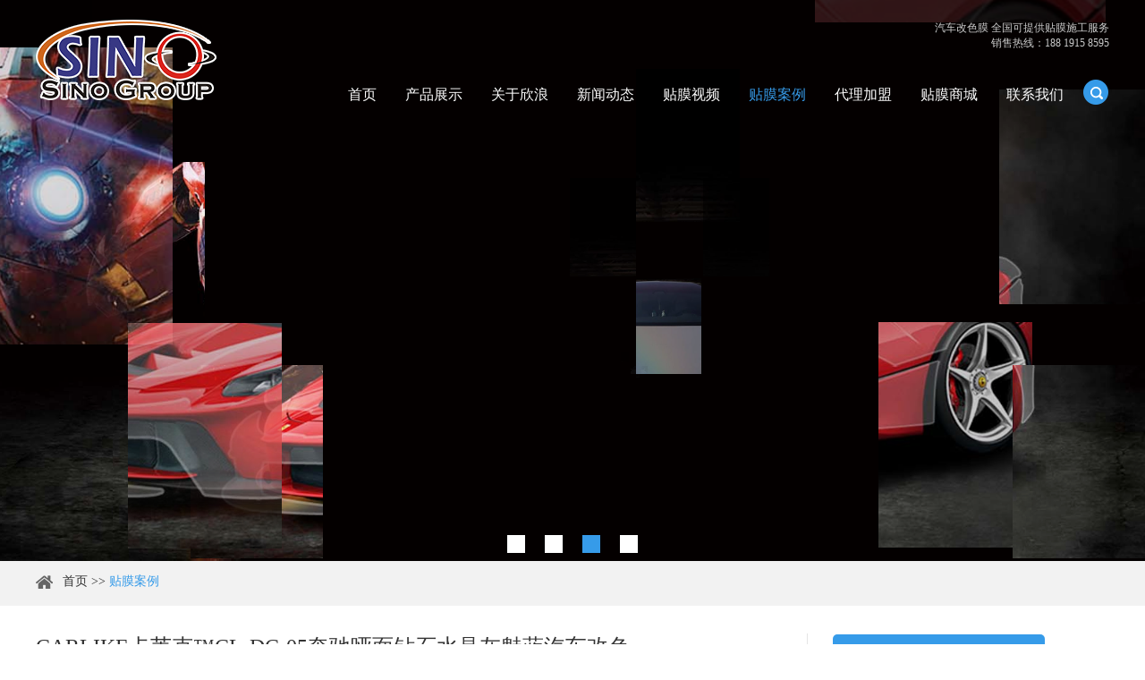

--- FILE ---
content_type: text/html; charset=UTF-8
request_url: https://www.sino86.com/install-show/carlike-cl-dc-05-3/
body_size: 8598
content:

<!DOCTYPE html PUBLIC "-//W3C//DTD XHTML 1.0 Transitional//EN" "http://www.w3.org/TR/xhtml1/DTD/xhtml1-transitional.dtd">

<html xmlns="http://www.w3.org/1999/xhtml">
<head>
<meta http-equiv="Content-Type" content="text/html; charset=utf-8" />
<meta name="viewport" content="width=device-width, initial-scale=1, maximum-scale=1, user-scalable=no">
<meta name="renderer" content="webkit">
<meta http-equiv="X-UA-Compatible" content="IE=edge,chrome=1">
<meta content="telephone=no" name="format-detection" />
<title>CARLIKE卡莱克™CL-DC-05奔驰哑面钻石水晶灰魅蓝汽车改色-欣浪公司</title>
<meta name='robots' content='max-image-preview:large' />

<!-- SEO Ultimate (http://www.seodesignsolutions.com/wordpress-seo/) -->
	<meta name="description" content="CARLIKE卡莱克™CL-DC-05奔驰哑面钻石水晶灰魅蓝汽车改色" />
	<meta name="keywords" content="汽车贴膜,汽车贴纸,汽车改色膜,汽车改色,改色膜,车身改色膜,车身改色,车身贴膜,隐形车衣,车漆保护膜,全车贴膜" />
	<meta prefix="og: http://ogp.me/ns#" property="og:type" content="article" />
	<meta prefix="og: http://ogp.me/ns#" property="og:title" content="CARLIKE卡莱克™CL-DC-05奔驰哑面钻石水晶灰魅蓝汽车改色" />
	<meta prefix="og: http://ogp.me/ns#" property="og:description" content="CARLIKE卡莱克™CL-DC-05奔驰哑面钻石水晶灰魅蓝汽车改色" />
	<meta prefix="og: http://ogp.me/ns#" property="og:url" content="https://www.sino86.com/install-show/carlike-cl-dc-05-3/" />
	<meta prefix="og: http://ogp.me/ns#" property="og:image" content="https://www.sino86.com/wp-content/uploads/2020/05/CL-DC-05-0.jpg" />
	<meta prefix="article: http://ogp.me/ns/article#" property="article:published_time" content="2020-06-26" />
	<meta prefix="article: http://ogp.me/ns/article#" property="article:modified_time" content="2020-06-28" />
	<meta prefix="article: http://ogp.me/ns/article#" property="article:author" content="https://www.sino86.com/author/sinogroup/" />
	<meta prefix="article: http://ogp.me/ns/article#" property="article:section" content="贴膜案例" />
	<meta prefix="og: http://ogp.me/ns#" property="og:site_name" content="欣浪公司" />
	<meta name="twitter:card" content="summary" />
<!-- /SEO Ultimate -->

<link rel="alternate" type="application/rss+xml" title="欣浪公司 &raquo; CARLIKE卡莱克™CL-DC-05奔驰哑面钻石水晶灰魅蓝汽车改色评论Feed" href="https://www.sino86.com/install-show/carlike-cl-dc-05-3/feed/" />
<script type="text/javascript">
window._wpemojiSettings = {"baseUrl":"https:\/\/s.w.org\/images\/core\/emoji\/14.0.0\/72x72\/","ext":".png","svgUrl":"https:\/\/s.w.org\/images\/core\/emoji\/14.0.0\/svg\/","svgExt":".svg","source":{"concatemoji":"https:\/\/www.sino86.com\/wp-includes\/js\/wp-emoji-release.min.js?ver=6.3.7"}};
/*! This file is auto-generated */
!function(i,n){var o,s,e;function c(e){try{var t={supportTests:e,timestamp:(new Date).valueOf()};sessionStorage.setItem(o,JSON.stringify(t))}catch(e){}}function p(e,t,n){e.clearRect(0,0,e.canvas.width,e.canvas.height),e.fillText(t,0,0);var t=new Uint32Array(e.getImageData(0,0,e.canvas.width,e.canvas.height).data),r=(e.clearRect(0,0,e.canvas.width,e.canvas.height),e.fillText(n,0,0),new Uint32Array(e.getImageData(0,0,e.canvas.width,e.canvas.height).data));return t.every(function(e,t){return e===r[t]})}function u(e,t,n){switch(t){case"flag":return n(e,"\ud83c\udff3\ufe0f\u200d\u26a7\ufe0f","\ud83c\udff3\ufe0f\u200b\u26a7\ufe0f")?!1:!n(e,"\ud83c\uddfa\ud83c\uddf3","\ud83c\uddfa\u200b\ud83c\uddf3")&&!n(e,"\ud83c\udff4\udb40\udc67\udb40\udc62\udb40\udc65\udb40\udc6e\udb40\udc67\udb40\udc7f","\ud83c\udff4\u200b\udb40\udc67\u200b\udb40\udc62\u200b\udb40\udc65\u200b\udb40\udc6e\u200b\udb40\udc67\u200b\udb40\udc7f");case"emoji":return!n(e,"\ud83e\udef1\ud83c\udffb\u200d\ud83e\udef2\ud83c\udfff","\ud83e\udef1\ud83c\udffb\u200b\ud83e\udef2\ud83c\udfff")}return!1}function f(e,t,n){var r="undefined"!=typeof WorkerGlobalScope&&self instanceof WorkerGlobalScope?new OffscreenCanvas(300,150):i.createElement("canvas"),a=r.getContext("2d",{willReadFrequently:!0}),o=(a.textBaseline="top",a.font="600 32px Arial",{});return e.forEach(function(e){o[e]=t(a,e,n)}),o}function t(e){var t=i.createElement("script");t.src=e,t.defer=!0,i.head.appendChild(t)}"undefined"!=typeof Promise&&(o="wpEmojiSettingsSupports",s=["flag","emoji"],n.supports={everything:!0,everythingExceptFlag:!0},e=new Promise(function(e){i.addEventListener("DOMContentLoaded",e,{once:!0})}),new Promise(function(t){var n=function(){try{var e=JSON.parse(sessionStorage.getItem(o));if("object"==typeof e&&"number"==typeof e.timestamp&&(new Date).valueOf()<e.timestamp+604800&&"object"==typeof e.supportTests)return e.supportTests}catch(e){}return null}();if(!n){if("undefined"!=typeof Worker&&"undefined"!=typeof OffscreenCanvas&&"undefined"!=typeof URL&&URL.createObjectURL&&"undefined"!=typeof Blob)try{var e="postMessage("+f.toString()+"("+[JSON.stringify(s),u.toString(),p.toString()].join(",")+"));",r=new Blob([e],{type:"text/javascript"}),a=new Worker(URL.createObjectURL(r),{name:"wpTestEmojiSupports"});return void(a.onmessage=function(e){c(n=e.data),a.terminate(),t(n)})}catch(e){}c(n=f(s,u,p))}t(n)}).then(function(e){for(var t in e)n.supports[t]=e[t],n.supports.everything=n.supports.everything&&n.supports[t],"flag"!==t&&(n.supports.everythingExceptFlag=n.supports.everythingExceptFlag&&n.supports[t]);n.supports.everythingExceptFlag=n.supports.everythingExceptFlag&&!n.supports.flag,n.DOMReady=!1,n.readyCallback=function(){n.DOMReady=!0}}).then(function(){return e}).then(function(){var e;n.supports.everything||(n.readyCallback(),(e=n.source||{}).concatemoji?t(e.concatemoji):e.wpemoji&&e.twemoji&&(t(e.twemoji),t(e.wpemoji)))}))}((window,document),window._wpemojiSettings);
</script>
<style type="text/css">
img.wp-smiley,
img.emoji {
	display: inline !important;
	border: none !important;
	box-shadow: none !important;
	height: 1em !important;
	width: 1em !important;
	margin: 0 0.07em !important;
	vertical-align: -0.1em !important;
	background: none !important;
	padding: 0 !important;
}
</style>
	<link rel='stylesheet' id='wp-block-library-css' href='https://www.sino86.com/wp-includes/css/dist/block-library/style.min.css?ver=6.3.7' type='text/css' media='all' />
<style id='classic-theme-styles-inline-css' type='text/css'>
/*! This file is auto-generated */
.wp-block-button__link{color:#fff;background-color:#32373c;border-radius:9999px;box-shadow:none;text-decoration:none;padding:calc(.667em + 2px) calc(1.333em + 2px);font-size:1.125em}.wp-block-file__button{background:#32373c;color:#fff;text-decoration:none}
</style>
<style id='global-styles-inline-css' type='text/css'>
body{--wp--preset--color--black: #000000;--wp--preset--color--cyan-bluish-gray: #abb8c3;--wp--preset--color--white: #ffffff;--wp--preset--color--pale-pink: #f78da7;--wp--preset--color--vivid-red: #cf2e2e;--wp--preset--color--luminous-vivid-orange: #ff6900;--wp--preset--color--luminous-vivid-amber: #fcb900;--wp--preset--color--light-green-cyan: #7bdcb5;--wp--preset--color--vivid-green-cyan: #00d084;--wp--preset--color--pale-cyan-blue: #8ed1fc;--wp--preset--color--vivid-cyan-blue: #0693e3;--wp--preset--color--vivid-purple: #9b51e0;--wp--preset--gradient--vivid-cyan-blue-to-vivid-purple: linear-gradient(135deg,rgba(6,147,227,1) 0%,rgb(155,81,224) 100%);--wp--preset--gradient--light-green-cyan-to-vivid-green-cyan: linear-gradient(135deg,rgb(122,220,180) 0%,rgb(0,208,130) 100%);--wp--preset--gradient--luminous-vivid-amber-to-luminous-vivid-orange: linear-gradient(135deg,rgba(252,185,0,1) 0%,rgba(255,105,0,1) 100%);--wp--preset--gradient--luminous-vivid-orange-to-vivid-red: linear-gradient(135deg,rgba(255,105,0,1) 0%,rgb(207,46,46) 100%);--wp--preset--gradient--very-light-gray-to-cyan-bluish-gray: linear-gradient(135deg,rgb(238,238,238) 0%,rgb(169,184,195) 100%);--wp--preset--gradient--cool-to-warm-spectrum: linear-gradient(135deg,rgb(74,234,220) 0%,rgb(151,120,209) 20%,rgb(207,42,186) 40%,rgb(238,44,130) 60%,rgb(251,105,98) 80%,rgb(254,248,76) 100%);--wp--preset--gradient--blush-light-purple: linear-gradient(135deg,rgb(255,206,236) 0%,rgb(152,150,240) 100%);--wp--preset--gradient--blush-bordeaux: linear-gradient(135deg,rgb(254,205,165) 0%,rgb(254,45,45) 50%,rgb(107,0,62) 100%);--wp--preset--gradient--luminous-dusk: linear-gradient(135deg,rgb(255,203,112) 0%,rgb(199,81,192) 50%,rgb(65,88,208) 100%);--wp--preset--gradient--pale-ocean: linear-gradient(135deg,rgb(255,245,203) 0%,rgb(182,227,212) 50%,rgb(51,167,181) 100%);--wp--preset--gradient--electric-grass: linear-gradient(135deg,rgb(202,248,128) 0%,rgb(113,206,126) 100%);--wp--preset--gradient--midnight: linear-gradient(135deg,rgb(2,3,129) 0%,rgb(40,116,252) 100%);--wp--preset--font-size--small: 13px;--wp--preset--font-size--medium: 20px;--wp--preset--font-size--large: 36px;--wp--preset--font-size--x-large: 42px;--wp--preset--spacing--20: 0.44rem;--wp--preset--spacing--30: 0.67rem;--wp--preset--spacing--40: 1rem;--wp--preset--spacing--50: 1.5rem;--wp--preset--spacing--60: 2.25rem;--wp--preset--spacing--70: 3.38rem;--wp--preset--spacing--80: 5.06rem;--wp--preset--shadow--natural: 6px 6px 9px rgba(0, 0, 0, 0.2);--wp--preset--shadow--deep: 12px 12px 50px rgba(0, 0, 0, 0.4);--wp--preset--shadow--sharp: 6px 6px 0px rgba(0, 0, 0, 0.2);--wp--preset--shadow--outlined: 6px 6px 0px -3px rgba(255, 255, 255, 1), 6px 6px rgba(0, 0, 0, 1);--wp--preset--shadow--crisp: 6px 6px 0px rgba(0, 0, 0, 1);}:where(.is-layout-flex){gap: 0.5em;}:where(.is-layout-grid){gap: 0.5em;}body .is-layout-flow > .alignleft{float: left;margin-inline-start: 0;margin-inline-end: 2em;}body .is-layout-flow > .alignright{float: right;margin-inline-start: 2em;margin-inline-end: 0;}body .is-layout-flow > .aligncenter{margin-left: auto !important;margin-right: auto !important;}body .is-layout-constrained > .alignleft{float: left;margin-inline-start: 0;margin-inline-end: 2em;}body .is-layout-constrained > .alignright{float: right;margin-inline-start: 2em;margin-inline-end: 0;}body .is-layout-constrained > .aligncenter{margin-left: auto !important;margin-right: auto !important;}body .is-layout-constrained > :where(:not(.alignleft):not(.alignright):not(.alignfull)){max-width: var(--wp--style--global--content-size);margin-left: auto !important;margin-right: auto !important;}body .is-layout-constrained > .alignwide{max-width: var(--wp--style--global--wide-size);}body .is-layout-flex{display: flex;}body .is-layout-flex{flex-wrap: wrap;align-items: center;}body .is-layout-flex > *{margin: 0;}body .is-layout-grid{display: grid;}body .is-layout-grid > *{margin: 0;}:where(.wp-block-columns.is-layout-flex){gap: 2em;}:where(.wp-block-columns.is-layout-grid){gap: 2em;}:where(.wp-block-post-template.is-layout-flex){gap: 1.25em;}:where(.wp-block-post-template.is-layout-grid){gap: 1.25em;}.has-black-color{color: var(--wp--preset--color--black) !important;}.has-cyan-bluish-gray-color{color: var(--wp--preset--color--cyan-bluish-gray) !important;}.has-white-color{color: var(--wp--preset--color--white) !important;}.has-pale-pink-color{color: var(--wp--preset--color--pale-pink) !important;}.has-vivid-red-color{color: var(--wp--preset--color--vivid-red) !important;}.has-luminous-vivid-orange-color{color: var(--wp--preset--color--luminous-vivid-orange) !important;}.has-luminous-vivid-amber-color{color: var(--wp--preset--color--luminous-vivid-amber) !important;}.has-light-green-cyan-color{color: var(--wp--preset--color--light-green-cyan) !important;}.has-vivid-green-cyan-color{color: var(--wp--preset--color--vivid-green-cyan) !important;}.has-pale-cyan-blue-color{color: var(--wp--preset--color--pale-cyan-blue) !important;}.has-vivid-cyan-blue-color{color: var(--wp--preset--color--vivid-cyan-blue) !important;}.has-vivid-purple-color{color: var(--wp--preset--color--vivid-purple) !important;}.has-black-background-color{background-color: var(--wp--preset--color--black) !important;}.has-cyan-bluish-gray-background-color{background-color: var(--wp--preset--color--cyan-bluish-gray) !important;}.has-white-background-color{background-color: var(--wp--preset--color--white) !important;}.has-pale-pink-background-color{background-color: var(--wp--preset--color--pale-pink) !important;}.has-vivid-red-background-color{background-color: var(--wp--preset--color--vivid-red) !important;}.has-luminous-vivid-orange-background-color{background-color: var(--wp--preset--color--luminous-vivid-orange) !important;}.has-luminous-vivid-amber-background-color{background-color: var(--wp--preset--color--luminous-vivid-amber) !important;}.has-light-green-cyan-background-color{background-color: var(--wp--preset--color--light-green-cyan) !important;}.has-vivid-green-cyan-background-color{background-color: var(--wp--preset--color--vivid-green-cyan) !important;}.has-pale-cyan-blue-background-color{background-color: var(--wp--preset--color--pale-cyan-blue) !important;}.has-vivid-cyan-blue-background-color{background-color: var(--wp--preset--color--vivid-cyan-blue) !important;}.has-vivid-purple-background-color{background-color: var(--wp--preset--color--vivid-purple) !important;}.has-black-border-color{border-color: var(--wp--preset--color--black) !important;}.has-cyan-bluish-gray-border-color{border-color: var(--wp--preset--color--cyan-bluish-gray) !important;}.has-white-border-color{border-color: var(--wp--preset--color--white) !important;}.has-pale-pink-border-color{border-color: var(--wp--preset--color--pale-pink) !important;}.has-vivid-red-border-color{border-color: var(--wp--preset--color--vivid-red) !important;}.has-luminous-vivid-orange-border-color{border-color: var(--wp--preset--color--luminous-vivid-orange) !important;}.has-luminous-vivid-amber-border-color{border-color: var(--wp--preset--color--luminous-vivid-amber) !important;}.has-light-green-cyan-border-color{border-color: var(--wp--preset--color--light-green-cyan) !important;}.has-vivid-green-cyan-border-color{border-color: var(--wp--preset--color--vivid-green-cyan) !important;}.has-pale-cyan-blue-border-color{border-color: var(--wp--preset--color--pale-cyan-blue) !important;}.has-vivid-cyan-blue-border-color{border-color: var(--wp--preset--color--vivid-cyan-blue) !important;}.has-vivid-purple-border-color{border-color: var(--wp--preset--color--vivid-purple) !important;}.has-vivid-cyan-blue-to-vivid-purple-gradient-background{background: var(--wp--preset--gradient--vivid-cyan-blue-to-vivid-purple) !important;}.has-light-green-cyan-to-vivid-green-cyan-gradient-background{background: var(--wp--preset--gradient--light-green-cyan-to-vivid-green-cyan) !important;}.has-luminous-vivid-amber-to-luminous-vivid-orange-gradient-background{background: var(--wp--preset--gradient--luminous-vivid-amber-to-luminous-vivid-orange) !important;}.has-luminous-vivid-orange-to-vivid-red-gradient-background{background: var(--wp--preset--gradient--luminous-vivid-orange-to-vivid-red) !important;}.has-very-light-gray-to-cyan-bluish-gray-gradient-background{background: var(--wp--preset--gradient--very-light-gray-to-cyan-bluish-gray) !important;}.has-cool-to-warm-spectrum-gradient-background{background: var(--wp--preset--gradient--cool-to-warm-spectrum) !important;}.has-blush-light-purple-gradient-background{background: var(--wp--preset--gradient--blush-light-purple) !important;}.has-blush-bordeaux-gradient-background{background: var(--wp--preset--gradient--blush-bordeaux) !important;}.has-luminous-dusk-gradient-background{background: var(--wp--preset--gradient--luminous-dusk) !important;}.has-pale-ocean-gradient-background{background: var(--wp--preset--gradient--pale-ocean) !important;}.has-electric-grass-gradient-background{background: var(--wp--preset--gradient--electric-grass) !important;}.has-midnight-gradient-background{background: var(--wp--preset--gradient--midnight) !important;}.has-small-font-size{font-size: var(--wp--preset--font-size--small) !important;}.has-medium-font-size{font-size: var(--wp--preset--font-size--medium) !important;}.has-large-font-size{font-size: var(--wp--preset--font-size--large) !important;}.has-x-large-font-size{font-size: var(--wp--preset--font-size--x-large) !important;}
.wp-block-navigation a:where(:not(.wp-element-button)){color: inherit;}
:where(.wp-block-post-template.is-layout-flex){gap: 1.25em;}:where(.wp-block-post-template.is-layout-grid){gap: 1.25em;}
:where(.wp-block-columns.is-layout-flex){gap: 2em;}:where(.wp-block-columns.is-layout-grid){gap: 2em;}
.wp-block-pullquote{font-size: 1.5em;line-height: 1.6;}
</style>
<script type='text/javascript' src='https://www.sino86.com/wp-content/themes/jiayao/js/metaup.js?ver=6.3.7' id='kriesi_custom_fields_js-js'></script>
<link rel="https://api.w.org/" href="https://www.sino86.com/wp-json/" /><link rel="alternate" type="application/json" href="https://www.sino86.com/wp-json/wp/v2/posts/16860" /><link rel="EditURI" type="application/rsd+xml" title="RSD" href="https://www.sino86.com/xmlrpc.php?rsd" />
<meta name="generator" content="WordPress 6.3.7" />
<link rel="canonical" href="https://www.sino86.com/install-show/carlike-cl-dc-05-3/" />
<link rel='shortlink' href='https://www.sino86.com/?p=16860' />
<link rel="alternate" type="application/json+oembed" href="https://www.sino86.com/wp-json/oembed/1.0/embed?url=https%3A%2F%2Fwww.sino86.com%2Finstall-show%2Fcarlike-cl-dc-05-3%2F" />
<link rel="alternate" type="text/xml+oembed" href="https://www.sino86.com/wp-json/oembed/1.0/embed?url=https%3A%2F%2Fwww.sino86.com%2Finstall-show%2Fcarlike-cl-dc-05-3%2F&#038;format=xml" />
<link rel="shortcut icon" href="https://www.sino86.com/wp-content/themes/jiayao/favicon.ico">
<link type="text/css" rel="stylesheet" href="https://www.sino86.com/wp-content/themes/jiayao/css/index.css" />
<link type="text/css" rel="stylesheet" href="https://www.sino86.com/wp-content/themes/jiayao/css/fonts.css" />
<script src="https://www.sino86.com/wp-content/themes/jiayao/js/jquery.js"></script>
<script>
var _hmt = _hmt || [];
(function() {
  var hm = document.createElement("script");
  hm.src = "https://hm.baidu.com/hm.js?b1c96950d5c24a8bc3b3cc1fd6121844";
  var s = document.getElementsByTagName("script")[0]; 
  s.parentNode.insertBefore(hm, s);
})();
</script>
</head>

<body>

<!-- container -->

<div class="container">
  <div class="nav">
    <ul class="">
      <form action="https://www.sino86.com" class="fix" method="get">
        <input type="text" placeholder="搜索..."  class="iptc l" name="s" onblur="zc_blur(this)" onfocus="zc_focus(this)">
        <input type="submit" value="" class="ipsc r">
      </form>
      <li class="on"> <a href="https://www.sino86.com" title="首页">首页</a> </li>
            <li > <a href="https://www.sino86.com/products/products/" title="产品展示"> 产品展示 </a>
                <div class="addition"></div>
        <div class="c-show c-show1">
                    <div class="c-s1"> <a href="https://www.sino86.com/products/car-wrap-vinyl/" class="fa fa-dot-circle-o"> <span>车身改色膜</span> </a>
                      </div>
                    <div class="c-s1"> <a href="https://www.sino86.com/products/ppf-film/" class="fa fa-dot-circle-o"> <span>车漆保护膜</span> </a>
                      </div>
                    <div class="c-s1"> <a href="https://www.sino86.com/products/carbon-fiber-vinyl/" class="fa fa-dot-circle-o"> <span>碳纤维贴膜</span> </a>
                      </div>
                    <div class="c-s1"> <a href="https://www.sino86.com/products/sunroof-film/" class="fa fa-dot-circle-o"> <span>车顶天窗膜</span> </a>
                      </div>
                    <div class="c-s1"> <a href="https://www.sino86.com/products/light-tint-film/" class="fa fa-dot-circle-o"> <span>车灯改色膜</span> </a>
                      </div>
                    <div class="c-s1"> <a href="https://www.sino86.com/products/cutting-vinyl/" class="fa fa-dot-circle-o"> <span>车贴刻字膜</span> </a>
                      </div>
                  </div>
              </li>
            <li ><a href="https://www.sino86.com/about/" title="关于欣浪"> 关于欣浪 </a> </li>
            <li ><a href="https://www.sino86.com/category/news/" title="新闻动态"> 新闻动态 </a></li>
            <li ><a href="https://www.sino86.com/category/video/" title="贴膜视频"> 贴膜视频 </a></li>
            <li  class="on" ><a href="https://www.sino86.com/category/install-show/" title="贴膜案例"> 贴膜案例 </a></li>
            <li><a href="https://www.sino86.com/distributor/" title="贴膜代理加盟"> 代理加盟 </a></li>
      <li><a href="https://carlike.taobao.com" target="_blank" title="汽车贴膜商城"> 贴膜商城 </a></li>
      <li><a href="https://www.sino86.com/category/contact-us/" title="联系我们"> 联系我们 </a></li>
      <div class="header_top">
<p>
<a href="https://www.sino86.com/category/contact-us/" rel="nofollow">汽车改色膜 全国可提供贴膜施工服务<br>销售热线：188 1915 8595</a>
</p>
      </div>
    </ul>
  </div>
  <div class="menubtn"> <span class="one"></span> <span class='two'></span> <span class="three"></span> </div>
</div>

<!-- header -->

<div class="header">
  <div class="wp fix">
    <div class="logo l"> <a href="https://www.sino86.com" > <img src="https://www.sino86.com/wp-content/themes/jiayao/images/logo.png" title="欣浪公司" alt="欣浪公司"> </a> </div>
    <div class="header_right r fix">
      <div class="header_top">
<p>
<a href="https://www.sino86.com/category/contact-us/" rel="nofollow">汽车改色膜 全国可提供贴膜施工服务<br> 销售热线：188 1915 8595</a>
</p>
      </div>
      <div class="header_bot r">
        <ul class="header_ul1  fix">
          <li ><a href="https://www.sino86.com" title="首页"> 首页</a></li>
                    <li ><a href="https://www.sino86.com/products/products/" title="产品展示"> 产品展示 </a>
                        <div class="dan_header">
              <ul class="fix">
                                <li><a href="https://www.sino86.com/products/car-wrap-vinyl/" title="车身改色膜"> 车身改色膜</a>
                                  </li>
                                <li><a href="https://www.sino86.com/products/ppf-film/" title="车漆保护膜"> 车漆保护膜</a>
                                  </li>
                                <li><a href="https://www.sino86.com/products/carbon-fiber-vinyl/" title="碳纤维贴膜"> 碳纤维贴膜</a>
                                  </li>
                                <li><a href="https://www.sino86.com/products/sunroof-film/" title="车顶天窗膜"> 车顶天窗膜</a>
                                  </li>
                                <li><a href="https://www.sino86.com/products/light-tint-film/" title="车灯改色膜"> 车灯改色膜</a>
                                  </li>
                                <li><a href="https://www.sino86.com/products/cutting-vinyl/" title="车贴刻字膜"> 车贴刻字膜</a>
                                  </li>
                              </ul>
            </div>
                      </li>
                    <li ><a href="https://www.sino86.com/about/" title="关于欣浪"> 关于欣浪 </a> </li>
                    <li ><a href="https://www.sino86.com/category/news/" title="新闻动态"> 新闻动态 </a></li>
                    <li ><a href="https://www.sino86.com/category/video/" title="贴膜视频"> 贴膜视频 </a></li>
                    <li  class="on" ><a href="https://www.sino86.com/category/install-show/" title="贴膜案例"> 贴膜案例 </a></li>
                    <li ><a href="https://www.sino86.com/distributor/" title="贴膜代理加盟"> 代理加盟 </a></li>
          <li><a href="https://carlike.taobao.com" target="_blank" title="汽车贴膜商城"> 贴膜商城 </a></li>
          <li ><a href="https://www.sino86.com/category/contact-us/" title="联系我们"> 联系我们</a></li>
        </ul>
        <div class="search">
          <div id="sb-search" class="sb-search">
            <form name="productform" action="https://www.sino86.com" method="get">
              <input class="sb-search-input fl" placeholder=""  name="s" id="title" type="text" onblur="zc_blur(this)" onfocus="zc_focus(this)">
              <input class="sb-search-submit fl" type="submit" value=" " name="dosubmit">
              <span class="sb-icon-search"></span>
            </form>
          </div>
        </div>
      </div>
    </div>
    <div class="clear"></div>
  </div>
</div>

<!-- nav_head -->

<ul class="nav_head fix">
  <li ><a href="https://www.sino86.com" title="首页"> 首页 </a></li>
  <li ><a href="https://www.sino86.com/products/products/" title="产品"> 产品展示 </a></li>
  <li  class="on" ><a href="https://www.sino86.com/category/install-show/" title="贴膜案例"> 贴膜案例 </a></li>
  <li ><a href="https://www.sino86.com/category/contact-us/" title="联系我们"> 联系我们 </a></li>
</ul>
<div class="box-slide">
  <div id="wowslider-container1">
    <div class="ws_images">
      <ul>
        <li> <a href="https://www.sino86.com/product/carlike-cl-mc/" title="卡莱克™CL-MC幻彩珊瑚全车改色膜"><img src="https://www.sino86.com/wp-content/uploads/2019/01/Banner-CL-MC.jpg" alt="卡莱克™CL-MC幻彩珊瑚全车改色膜" id="wows1_0" data-title="" width="1920"/></a> </li>

        <li> <a href="https://www.sino86.com/product/carlike-cl-ppf-tpu/" title="卡莱克™CL-PPF-TPU透明隐形车衣车漆保护膜"><img src="https://www.sino86.com/wp-content/uploads/2019/01/Banner-PPF.jpg" alt="卡莱克™CL-PPF-TPU透明隐形车衣车漆保护膜" id="wows1_1" data-title="" width="1920"/></a> </li>

        <li> <a href="https://www.sino86.com/product/carlike-cl-il/" title="卡莱克™CL-IL七彩镭射全车改色膜"><img src="https://www.sino86.com/wp-content/uploads/2019/01/Banner-CL-IL.jpg" alt="卡莱克™CL-IL七彩镭射全车改色膜" id="wows1_2" data-title="" width="1920"/></a> </li>

        <li> <a href="https://www.sino86.com/product/carlike-cl-em/" title="卡莱克™CL-EM金属电光整车改色膜"><img src="https://www.sino86.com/wp-content/uploads/2019/01/Banner-CL-EM.jpg" alt="卡莱克™CL-EM金属电光整车改色膜" id="wows1_3" data-title="" width="1920"/></a> </li>
      </ul>
    </div>
    <div class="ws_bullets">
      <div> <a href="#" title="banner"> <span> 1</span> </a> <a href="#" title=""> <span> 2</span> </a> <a href="#" title="banner"> <span> 3</span> </a> <a href="#" title="banner2"> <span> 4</span> </a> </div>
    </div>
  </div>
  <script type="text/javascript" src="https://www.sino86.com/wp-content/themes/jiayao/js/wowslider.js"></script> 
  <script type="text/javascript" src="https://www.sino86.com/wp-content/themes/jiayao/js/script.js"></script> 
</div>
<script>



function  zc_blur(obj){



    var str = $(obj).val();



    if(str == ''){



        $(obj).val('搜索...');



    }



}

function zc_focus(obj){



    var str = $(obj).val();



    if(str == '搜索...'){



        $(obj).val('');



    }



}



</script> 



<!-- break -->

<div class="break">

<div class="wp">



    <p>

        <a href="https://www.sino86.com" title="首页"> 首页</a>   >>

        
            <a href="https://www.sino86.com/category/install-show/" class="on" title="汽车贴膜案例">贴膜案例</a>

        
    </p>



</div>

</div>



    <!-- new2 -->
    <div class="new2">
    <div class="wp fix">
        <div class="new2_left l">
            <div class="xqy">
                <div class="top1">
                    <div class="title1"><h1>CARLIKE卡莱克™CL-DC-05奔驰哑面钻石水晶灰魅蓝汽车改色</h1></div>

                    <div class="nsj">
                        <div class="time">
                            发布日期：<span class="">2020-06-26</span>
                        </div>
                    </div>

                </div>

                <div class="newsx"> <p>【施工车型】奔驰</p>
<p>【施工项目】汽车贴膜</p>
<p>【产品型号】CL-DC-05哑面钻石水晶灰魅蓝</p>
<p>【产品特性】初低粘胶水，菱形导气槽，160g底纸</p>
<p><img decoding="async" class="alignnone size-full wp-image-3058" src="https://www.sino86.com/wp-content/uploads/2020/05/CL-DC-05-1.jpg" alt="CARLIKE卡莱克™CL-DC-05奔驰哑面钻石水晶灰魅蓝汽车改色" width="800" /><br />
<img decoding="async" class="alignnone size-full wp-image-3058" src="https://www.sino86.com/wp-content/uploads/2020/05/CL-DC-05-2.jpg" alt="CARLIKE卡莱克™CL-DC-05奔驰哑面钻石水晶灰魅蓝汽车改色" width="800" /><br />
<img decoding="async" class="alignnone size-full wp-image-3058" src="https://www.sino86.com/wp-content/uploads/2020/05/CL-DC-05-3.jpg" alt="CARLIKE卡莱克™CL-DC-05奔驰哑面钻石水晶灰魅蓝汽车改色" width="800" /><br />
<img decoding="async" class="alignnone size-full wp-image-3058" src="https://www.sino86.com/wp-content/uploads/2020/05/CL-DC-05-4.jpg" alt="CARLIKE卡莱克™CL-DC-05奔驰哑面钻石水晶灰魅蓝汽车改色" width="800" /><br />
<img decoding="async" class="alignnone size-full wp-image-3058" src="https://www.sino86.com/wp-content/uploads/2020/05/CL-DC-05-5.jpg" alt="CARLIKE卡莱克™CL-DC-05奔驰哑面钻石水晶灰魅蓝汽车改色" width="800" /><br />
<img decoding="async" class="alignnone size-full wp-image-3058" src="https://www.sino86.com/wp-content/uploads/2020/05/CL-DC-05-6.jpg" alt="CARLIKE卡莱克™CL-DC-05奔驰哑面钻石水晶灰魅蓝汽车改色" width="800" /></p>
  </div>

                <div class="updown">
                    <div class="up">
                        <p>
                            <a href="" class="img"> <img src="https://www.sino86.com/wp-content/themes/jiayao/images/n1.png" alt=""> </a>
                            上一篇：
                            <a href="https://www.sino86.com/install-show/carlike-cl-em-22-9/" rel="prev">CARLIKE卡莱克™CL-EM-22奔驰电光石墨绿汽车改色</a>                        </p>
                    </div>
                    <div class="down">
                        <p>
                            <a href="" class="img">  <img src="https://www.sino86.com/wp-content/themes/jiayao/images/n1.png" alt=""> </a>
                            下一篇：
                            <a href="https://www.sino86.com/install-show/carlike-cl-em-33-23/" rel="next">CARLIKE卡莱克™CL-EM-33奔驰电光樱花粉车身贴膜</a>                        </p>
                    </div>
                </div>
            </div>
        </div>
        <div class="new2_right r">
            <a href="https://www.sino86.com/category/install-show/" class="back" title="back to news">汽车贴膜案例</a>
                                    <div class="ex_wrap">
                <dl>
                    <a href="https://www.sino86.com/category/install-show/" class="title" title="latest news">最新汽车贴膜案例:</a>
                </dl>
                                <dl>
                    <dt> <a href="https://www.sino86.com/install-show/carlike-cl-sj-31-10/" title="CARLIKE卡莱克™CL-SJ-31本田超亮水晶冰淇淋蓝汽车改色"> <img src="https://www.sino86.com/wp-content/uploads/2025/10/CL-SJ-31-20230406-0.jpg" alt="CARLIKE卡莱克™CL-SJ-31本田超亮水晶冰淇淋蓝汽车改色"> </a> </dt>
                    <dd>
                        <a href="https://www.sino86.com/install-show/carlike-cl-sj-31-10/" class="we_tit" title="CARLIKE卡莱克™CL-SJ-31本田超亮水晶冰淇淋蓝汽车改色">CARLIKE卡莱克™CL-SJ-31本田超亮水晶冰淇淋蓝汽车改色</a>
                    </dd>
                </dl>
                                <dl>
                    <dt> <a href="https://www.sino86.com/install-show/carlike%e5%8d%a1%e8%8e%b1%e5%85%8bcl-ce-12%e5%ae%9d%e9%a9%ac%e7%94%b5%e5%85%89%e5%8f%98%e8%89%b2%e9%be%99%e4%ba%ae%e9%9d%a2%e7%b4%ab%e9%ad%85%e8%93%9d%e6%b1%bd%e8%bd%a6%e6%94%b9%e8%89%b2/" title="CARLIKE卡莱克™CL-CE-12宝马电光变色龙亮面紫魅蓝汽车改色"> <img src="https://www.sino86.com/wp-content/uploads/2025/10/CL-CE-12-20230405-0.jpg" alt="CARLIKE卡莱克™CL-CE-12宝马电光变色龙亮面紫魅蓝汽车改色"> </a> </dt>
                    <dd>
                        <a href="https://www.sino86.com/install-show/carlike%e5%8d%a1%e8%8e%b1%e5%85%8bcl-ce-12%e5%ae%9d%e9%a9%ac%e7%94%b5%e5%85%89%e5%8f%98%e8%89%b2%e9%be%99%e4%ba%ae%e9%9d%a2%e7%b4%ab%e9%ad%85%e8%93%9d%e6%b1%bd%e8%bd%a6%e6%94%b9%e8%89%b2/" class="we_tit" title="CARLIKE卡莱克™CL-CE-12宝马电光变色龙亮面紫魅蓝汽车改色">CARLIKE卡莱克™CL-CE-12宝马电光变色龙亮面紫魅蓝汽车改色</a>
                    </dd>
                </dl>
                                <dl>
                    <dt> <a href="https://www.sino86.com/install-show/carlike-cl-es-13-10/" title="CARLIKE卡莱克™CL-ES-13奔驰金属电光樱花粉汽车改色"> <img src="https://www.sino86.com/wp-content/uploads/2025/10/CL-ES-13-20230405-0.jpg" alt="CARLIKE卡莱克™CL-ES-13奔驰金属电光樱花粉汽车改色"> </a> </dt>
                    <dd>
                        <a href="https://www.sino86.com/install-show/carlike-cl-es-13-10/" class="we_tit" title="CARLIKE卡莱克™CL-ES-13奔驰金属电光樱花粉汽车改色">CARLIKE卡莱克™CL-ES-13奔驰金属电光樱花粉汽车改色</a>
                    </dd>
                </dl>
                            </div>
            
        </div>

    </div>
    </div>



<!-- footer -->

<div class="footer">

<div class="wp fix">



    <div class="footer_left">

        
        <div class="title"><a href="https://www.sino86.com/products/products/" title="产品展示"> 产品展示 </a>   </div>

        <ul class="fix"> 

            
            <li><a href="https://www.sino86.com/products/car-wrap-vinyl/" title="车身改色膜"> > 车身改色膜  </a></li>

            
            <li><a href="https://www.sino86.com/products/ppf-film/" title="车漆保护膜"> > 车漆保护膜  </a></li>

            
            <li><a href="https://www.sino86.com/products/carbon-fiber-vinyl/" title="碳纤维贴膜"> > 碳纤维贴膜  </a></li>

            
            <li><a href="https://www.sino86.com/products/sunroof-film/" title="车顶天窗膜"> > 车顶天窗膜  </a></li>

            
            <li><a href="https://www.sino86.com/products/light-tint-film/" title="车灯改色膜"> > 车灯改色膜  </a></li>

            
            <li><a href="https://www.sino86.com/products/cutting-vinyl/" title="车贴刻字膜"> > 车贴刻字膜  </a></li>

            
        </ul> 

        
    </div>



    <div class="footer_center">

        <div class="title">  网站导航  </div> 

        <ul> 

            <li class="on"><a href="https://www.sino86.com" title="首页"> > 首页 </a></li> 

            <li><a href="https://www.sino86.com/products/products/" title="产品展示"> > 产品展示 </a></li>

            <li><a href="https://www.sino86.com/about/" title="关于欣浪"> > 关于欣浪 </a> </li> 

            <li><a href="https://www.sino86.com/category/news/" title="新闻动态"> > 新闻动态 </a></li>

            <li><a href="https://www.sino86.com/category/video/" title="贴膜视频"> > 贴膜视频 </a></li>

            <li><a href="https://www.sino86.com/category/install-show/" title="贴膜案例"> > 贴膜案例 </a></li>  

            <li><a href="https://www.sino86.com/news/sino-5424/" title="贴膜价格"> > 贴膜价格 </a></li>  

            <li><a href="https://www.sino86.com/news/download/" title="下载中心"> > 下载中心 </a></li> 

            <li><a href="https://www.sino86.com/category/contact-us/" title="联系我们"> > 联系我们 </a></li> 

            <li><a href="https://www.sino86.com/sitemap.xml" target="_blank" title="网站地图"> > 网站地图 </a></li> 

        </ul> 

    </div> 

    
    <div class="footer_right">

        <div class="title"> <a href="https://www.sino86.com/category/contact-us/"> 联系我们 </a> </div> 

        <ul>

             <ul>
	<li class="li1">邮箱：<a href="mailto:sales@sino86.com">sales@sino86.com</a></li>
	<li class="li2">销售热线：020-8764 6499</li>
	<li class="li4">销售热线：188 1915 8595</li>
	<li class="li5">销售微信：188 1915 8595</li>
	<li class="li7">公司地址：广州市白云区黄边北路160号愿景中心7楼710室</li>
</ul>
        </ul> 

        <div class="shejiao fix">

<img src="https://www.sino86.com/wp-content/uploads/2019/01/QR-sino.png" width="100" alt="欣浪公司官方微信">
<img src="https://www.sino86.com/wp-content/uploads/2019/01/QR-youku.png" width="100" alt="欣浪公司官方优酷"><br>
<div style="margin-left:25px"><font color="#FFFFF"> 官方微信 &nbsp;&nbsp;&nbsp;&nbsp;&nbsp;&nbsp;&nbsp;&nbsp; 官方优酷 </font></div>


        </div> 

    </div> 

 

    <div class="clear"></div>



    <div class="footer_bot">  

        <p class=""> 

               Copyright © 广州市欣浪科技有限公司 版权所有 <a href="https://beian.miit.gov.cn" target="_blank" rel="nofollow">粤ICP备18151466号</a>  


        </p>

        
        <div class="Links"> 

            友情链接： 

            <a href="https://sinovinyl.taobao.com/" target="_blank" rel="noopener noreferrer">欣浪公司淘宝企业店</a>
<a href="https://gzsinogroup.1688.com/" target="_blank" rel="noopener noreferrer">欣浪公司1688官方旗舰店</a>
        </div> 

        
       

        

    </div> 



</div>  

</div>


<script src="https://www.sino86.com/wp-content/themes/jiayao/js/classie.js"></script> 

<script src="https://www.sino86.com/wp-content/themes/jiayao/js/uisearch.js"></script> 

<script>

    new UISearch( document.getElementById( 'sb-search' ) );

</script>

<div class="gotop"> </div>

<script>   

    $(window).scroll(function(){

        if($(window).scrollTop()==0){

            $(".gotop").css('opacity',0);

        }else{

            $(".gotop").css('opacity',1);

        }

    })

    $(".gotop").click(function(){

        $("html,body").animate({scrollTop:'0px'},300);

    })                                                                 

</script>

     <script type="text/javascript" src="https://www.sino86.com/wp-content/themes/jiayao/js/sm.js"></script> 

<script src="https://www.sino86.com/wp-content/themes/jiayao/js/placeholder.js"></script>

<script>
(function(){
    var bp = document.createElement('script');
    var curProtocol = window.location.protocol.split(':')[0];
    if (curProtocol === 'https'){
   bp.src = 'https://zz.bdstatic.com/linksubmit/push.js';
  }
  else{
  bp.src = 'http://push.zhanzhang.baidu.com/push.js';
  }
    var s = document.getElementsByTagName("script")[0];
    s.parentNode.insertBefore(bp, s);
})();
</script>
<script>
(function(){
var src = "https://jspassport.ssl.qhimg.com/11.0.1.js?d182b3f28525f2db83acfaaf6e696dba";
document.write('<script src="' + src + '" id="sozz"><\/script>');
})();
</script>
</body>
</html>

--- FILE ---
content_type: application/javascript; charset=utf-8
request_url: https://www.sino86.com/wp-content/themes/jiayao/js/script.js
body_size: 10017
content:

jQuery.extend(jQuery.easing,{easeInOutBack:function(e,f,a,i,h,g){if(g==undefined){g=1.70158}if((f/=h/2)<1){return i/2*(f*f*(((g*=(1.525))+1)*f-g))+a}return i/2*((f-=2)*f*(((g*=(1.525))+1)*f+g)+2)+a}});function ws_cube_over(m,k,b){var e=jQuery,j=e(this),a=/WOW Slider/g.test(navigator.userAgent),g=e(".ws_list",b),c=m.perspective||/MSIE|Trident/g.test(navigator.userAgent)?1000:2000,d={position:"absolute",backgroundSize:"cover",left:0,top:0,width:"100%",height:"100%",backfaceVisibility:"hidden"};var l=/AppleWebKit/.test(navigator.userAgent)&&!/Chrome/.test(navigator.userAgent);var i=e("<div>").css(d).css({transformStyle:"preserve-3d",perspective:(l&&!a?"none":c),zIndex:8});e("<div>").addClass("ws_effect ws_cube_over").css(d).append(i).appendTo(b);if(!m.support.transform&&m.fallback){return new m.fallback(m,k,b)}var h;this.go=function(y,u){var q=e(k[u]);q={width:q.width(),height:q.height(),marginTop:parseFloat(q.css("marginTop")),marginLeft:parseFloat(q.css("marginLeft"))};function p(C,G,F,H){C.parent().css("perspective",c);var D=C.width(),E=C.height();wowAnimate(C,{scale:1,translate:[0,0,(l&&!a)?F:0]},{scale:0.85,translate:[0,0,(l&&!a)?F:0]},m.duration*0.4,"easeInOutBack",function(){wowAnimate(C,{scale:0.85,translate:[0,0,(l&&!a)?F:0]},{scale:1,translate:[0,0,(l&&!a)?F:0]},m.duration*0.4,m.duration-m.duration*0.8,"easeInOutBack",H)});wowAnimate(G.front.item,{rotateY:0,rotateX:0},{rotateY:G.front.rotateY,rotateX:G.front.rotateX},m.duration,"easeInOutBack");wowAnimate(G.back.item,{rotateY:G.back.rotateY,rotateX:G.back.rotateX},{rotateY:0,rotateX:0},m.duration,"easeInOutBack");wowAnimate(G.side.item,{rotateY:G.side.rotateY,rotateX:G.side.rotateX},{rotateY:-G.side.rotateY,rotateX:-G.side.rotateX},m.duration,"easeInOutBack")}if(m.support.transform&&m.support.perspective){if(h){h.stop()}var A=b.width(),v=b.height();var t={left:[A/2,0,0,180,0,-180],right:[A/2,0,0,-180,0,180],down:[v/2,-v/2,180,0,-180,0],up:[v/2,v/2,-180,0,180,0]}[m.direction||["left","right","down","up"][Math.floor(Math.random()*4)]];var B=e("<img>").css(q),s=e("<img>").css(q).attr("src",k.get(y).src);var n=e("<div>").css({overflow:"hidden",transformOrigin:"50% 50% -"+t[0]+"px"}).css(d).append(B).appendTo(i);var o=e("<div>").css({overflow:"hidden",transformOrigin:"50% 50% -"+t[0]+"px"}).css(d).append(s).appendTo(i);var z=e('<div class="ws_cube_side">').css({transformOrigin:"50% 50% -"+t[0]+"px",background:m.staticColor?"":f(s[0],{exclude:["0,0,0","255,255,255"]})}).css(d).appendTo(i);B.on("load",function(){g.hide()});B.attr("src",k.get(u).src).load();i.parent().show();h=new p(i,{front:{item:n,rotateY:t[5],rotateX:t[4]},back:{item:o,rotateY:t[3],rotateX:t[2]},side:{item:z,rotateY:t[3]/2,rotateX:t[2]/2}},-t[0],function(){j.trigger("effectEnd");i.empty().parent().hide();h=0})}else{i.css({position:"absolute",display:"none",zIndex:2,width:"100%",height:"100%"});i.stop(1,1);var r=(!!((y-u+1)%k.length)^m.revers?"left":"right");var n=e("<div>").css({position:"absolute",left:"0%",right:"auto",top:0,width:"100%",height:"100%"}).css(r,0).append(e(k[u]).clone().css({width:100*q.width/b.width()+"%",height:100*q.height/b.height()+"%",marginLeft:100*q.marginLeft/b.width()+"%"})).appendTo(i);var x=e("<div>").css({position:"absolute",left:"100%",right:"auto",top:0,width:"0%",height:"100%"}).append(e(k[y]).clone().css({width:100*q.width/b.width()+"%",height:100*q.height/b.height()+"%",marginLeft:100*q.marginLeft/b.width()+"%"})).appendTo(i);i.css({left:"auto",right:"auto",top:0}).css(r,0).show();i.show();g.hide();x.animate({width:"100%",left:0},m.duration,"easeInOutExpo",function(){e(this).remove()});n.animate({width:0},m.duration,"easeInOutExpo",function(){j.trigger("effectEnd");i.empty().hide()})}};function f(x,o){o=o||{};var z=1,r=o.exclude||[],w;var t=document.createElement("canvas"),q=t.getContext("2d"),p=t.width=x.naturalWidth,D=t.height=x.naturalHeight;q.drawImage(x,0,0,x.naturalWidth,x.naturalHeight);try{w=q.getImageData(o.x?o.x:0,o.y?o.y:0,o.w?o.w:x.width,o.h?o.h:x.height)["data"]}catch(y){console.log("error:unable to access image data: "+y);return"#ccc"}var s=(o.w?o.w:x.width*o.h?o.h:x.height)||w.length,u={},B="",A=[],n={dominant:{name:"",count:0}};var v=0;while(v<s){A[0]=w[v];A[1]=w[v+1];A[2]=w[v+2];B=A.join(",");if(B in u){u[B]=u[B]+1}else{u[B]=1}if(r.indexOf(["rgb(",B,")"].join(""))===-1){var C=u[B];if(C>n.dominant.count){n.dominant.name=B;n.dominant.count=C}}v+=z*4}return["rgb(",n.dominant.name,")"].join("")}};// -----------------------------------------------------------------------------------

jQuery.extend(jQuery.easing,{easeInBack:function(e,f,a,i,h,g){if(g==undefined){g=1.70158}return i*(f/=h)*f*((g+1)*f-g)+a},easeOutBack:function(e,f,a,i,h,g){if(g==undefined){g=1.70158}return i*((f=f/h-1)*f*((g+1)*f+g)+1)+a},easeInBackQ:function(e,f,a,j,i,g){var h=(f/=i)*f;return a+j*h*(4*f*h-8*h+8*f-3)},easeOutBackQ:function(e,f,a,j,i,g){var h=(f/=i)*f;return a+j*(4*h*f*h-12*h*h+16*h*f-13*h+6*f)},easeInBackQ2:function(e,f,a,j,i,g){var h=(f/=i)*f;return a+j*h*(1.5*f*h-2.5*h+5*f-3)},easeOutBackQ2:function(e,f,a,j,i,g){var h=(f/=i)*f;return a+j*(1.5*h*f*h-5*h*h+10*h*f-12*h+6.5*f)}});function ws_brick(f,s,g){var h=jQuery,n=h(this),a=f.cols||4,r=f.rows||3,H=2.5,c=2,v=f.perspective||2000,u=g.find(".ws_list"),G=[],b=30,x={},o=h("<div>").addClass("ws_effect ws_brick").appendTo(g),q=f.support.transform&&f.support.transition&&f.support.perspective,p=/Safari/.test(navigator.userAgent)&&!/Chrome/.test(navigator.userAgent),m=/Firefox/.test(navigator.userAgent);var y=[{zIndex:0,rotateX:360,rotateZ:-360,rotateY:180,halfScale:0.5,halfLeft:0.7,halfTop:0.7,delay:0.36},{zIndex:1,rotateX:-360,rotateZ:360,rotateY:180,halfScale:0.5,halfLeft:0.2,halfTop:0.4,delay:0.81},{zIndex:1,rotateX:360,rotateZ:-360,rotateY:-180,halfScale:0.5,halfLeft:-0.2,halfTop:0.4,delay:0.45},{zIndex:0,rotateX:-360,rotateZ:360,rotateY:-180,halfScale:0.5,halfLeft:-0.7,halfTop:0.7,delay:0.63},{zIndex:1,rotateX:-360,rotateZ:360,rotateY:-180,halfScale:0.5,halfLeft:0.7,halfTop:0,delay:0.54},{zIndex:2,rotateX:360,rotateZ:-360,rotateY:180,halfScale:0.5,halfLeft:0.2,halfTop:0,delay:0.38},{zIndex:2,rotateX:360,rotateZ:-360,rotateY:-180,halfScale:0.5,halfLeft:-0.2,halfTop:0,delay:0},{zIndex:1,rotateX:-360,rotateZ:360,rotateY:180,halfScale:0.5,halfLeft:-0.7,halfTop:0,delay:0.72},{zIndex:0,rotateX:-360,rotateZ:360,rotateY:180,halfScale:0.5,halfLeft:0.7,halfTop:-0.7,delay:1},{zIndex:1,rotateX:-360,rotateZ:360,rotateY:-180,halfScale:0.5,halfLeft:0.2,halfTop:-0.4,delay:0.7},{zIndex:1,rotateX:360,rotateZ:-360,rotateY:180,halfScale:0.5,halfLeft:-0.2,halfTop:-0.4,delay:0.57},{zIndex:0,rotateX:360,rotateZ:-360,rotateY:-180,halfScale:0.5,halfLeft:-0.7,halfTop:-0.7,delay:0.9},];o.css({position:"absolute",top:0,left:0,width:g.width(),height:g.height(),transform:"translate3d(0,0,0)",transformOrigin:(f.width/2)+"px "+(f.height/2)+"px 0",perspective:v}).hide();for(var l=0;l<a*r;l++){var B=l%a,A=Math.floor(l/a);var E=h("<div>").css({position:"absolute",left:100*B/a+"%",top:100*A/r+"%",outline:"1px solid transparent",transformStyle:(p||m)?"flat":"preserve-3d",zIndex:y[l].zIndex,overflow:q?"visible":"hidden"}).appendTo(o),z=h("<div>").css({transform:"scale(1) rotateX(0) rotateY(0) translate3d(0,0,0)",outline:"1px solid transparent",transformStyle:"preserve-3d"}).appendTo(E),w=h("<div>").addClass("ws_front_image").appendTo(z),D=q?h("<div>").addClass("ws_back_image").appendTo(z):0;w.css({position:"absolute",width:"100%",height:"100%",overflow:"hidden",backfaceVisibility:"hidden",transform:"translate3d(0,0,0)"}).append(h("<img>").css({left:-B*100+"%",top:-A*100+"%",position:"absolute",outline:"1px solid transparent"}));if(q){D.css({position:"absolute",width:"100%",height:"100%",overflow:"hidden",backfaceVisibility:"hidden",transform:"rotateY(180deg) translate3d(0,0,"+b+"px)"}).append(h("<img>").css({left:-B*100+"%",top:-A*100+"%",position:"absolute",outline:"1px solid transparent"}))}var t={position:"absolute",outline:"1px solid transparent"};G[l]={part:z,front:w,back:D,wrapper:E,leftEdge:q?h("<div>").addClass("ws_left_edge").css(t).appendTo(z):0,rightEdge:q?h("<div>").addClass("ws_right_edge").css(t).appendTo(z):0,topEdge:q?h("<div>").addClass("ws_top_edge").css(t).appendTo(z):0,bottomEdge:q?h("<div>").addClass("ws_bottom_edge").css(t).appendTo(z):0}}function C(N){var J={},L=s.get(N),O=f.width/a,P=f.height/r;for(var K=0;K<a*r;K++){var N=K%a,M=Math.floor(K/a);J[K]=F(L,{x:N*O,y:M*P,w:O,h:P})}return J}function I(J,M,j,K,L){for(var i in M){if(typeof G[i]!=="function"){M[i].topEdge.css({width:K,height:J,background:j[i],transform:"rotateX(90deg) translate3d(0,-"+J/2+"px,"+J/2+"px)"});M[i].bottomEdge.css({width:K,height:J,background:j[i],transform:"rotateX(90deg) translate3d(0,-"+J/2+"px,"+(-L+J/2)+"px)"});M[i].leftEdge.css({width:J,height:L,background:j[i],transform:"rotateY(90deg) translate3d("+J/2+"px,0,-"+J/2+"px)"});M[i].rightEdge.css({width:J,height:L,background:j[i],transform:"rotateY(90deg) translate3d("+J/2+"px,0,"+(K-J/2)+"px)"})}}}function e(J,K){var i=0;for(var j in J){if(typeof J[j]!=="function"){(function(L,M){wowAnimate(function(O){var U,S,T,R="",N={};if(O<=0.5){U=h.easing.easeInBack(1,O*2,0,1,1,1).toFixed(3);S=h.easing.easeInBackQ(1,O*2,0,1,1,1).toFixed(3);T=h.easing.easeInBackQ2(1,O*2,0,1,1,1).toFixed(3);M[L].back.css("backfaceVisibility","hidden")}else{U=h.easing.easeOutBack(1,(O-0.5)*2,0,1,1,1).toFixed(3);S=h.easing.easeOutBackQ(1,(O-0.5)*2,0,1,1,1).toFixed(3);T=h.easing.easeOutBackQ2(1,(O-0.5)*2,0,1,1,1).toFixed(3);M[L].back.css("backfaceVisibility","visible")}for(var P in M[L].animate[O<=0.5?"half":"end"]){var V=M[L].animate[O<=0.5?"begin":"half"][P]||0,Q=M[L].animate[O<=0.5?"half":"end"][P]||0;if(typeof Q!=="object"){if(P==="scale"||P==="rotateX"||P==="rotateY"){Q=V+(Q-V)*S}else{if(P==="left"||P==="top"){Q=V+(Q-V)*T}else{Q=V+(Q-V)*U}}}if(P==="rotateX"||P==="rotateY"||P==="rotateZ"){R+=P+"("+Q+"deg) "}else{if(P==="scale"){R+=P+"("+Q+") "}else{if(P==="translate3d"){R+=P+"("+(V[0]+(Q[0]-V[0])*U).toFixed(3)+"px,"+(V[1]+(Q[1]-V[1])*U).toFixed(3)+"px,"+(V[2]+(Q[2]-V[2])*U).toFixed(3)+"px) "}else{N[P]=Q}}}}M[L].wrapper.css({transform:"translate3d("+(N.left?N.left:0).toFixed(3)+"px,"+(N.top?N.top:0).toFixed(3)+"px,0)"});delete N.left;delete N.top;if(R){N.transform=R}M[L].part.css(N)},0,1,M[L].animate.duration,M[L].animate.delay,function(){i++;if(i==M.length&&K){K()}})}(j,J))}}}function k(aa,M,N,P){var X=g.width(),W=g.height(),V=X/a,U=W/r,L=(f.duration*0.4)>1000?1000:(f.duration*0.4),K=f.duration*0.6,Q=[0,0];I(b,aa,x[M],V,U);o.css({transformOrigin:(X/2)+"px "+(W/2)+"px 0",width:X,height:W});for(var S in aa){if(typeof aa[S]!=="function"){var J=y[S].delay*L;if(Q[1]<=J){Q[0]=S;Q[1]=J}aa[S].part[0].ws_delay=[J,0]}}aa[Q[0]].part[0].ws_delay[1]=1;for(var S in aa){if(typeof aa[S]!=="function"){var R=aa[S],Z=S%a,Y=Math.floor(S/a),T=X*Z/a,O=W*Y/r;R.animate={delay:R.part[0].ws_delay[0],duration:K,begin:{left:0,top:0,width:V,height:U,scale:1,rotateX:0,rotateY:0,translate3d:[0,0,p?b:0]},half:{left:y[S].halfLeft*V,top:y[S].halfTop*U,scale:y[S].halfScale,rotateX:y[S].rotateX/2,rotateY:y[S].rotateY/2,translate3d:[0,0,(p?1:0.5)*b]},end:{left:0,top:0,scale:1,rotateX:y[S].rotateX,rotateY:y[S].rotateY,translate3d:[0,0,b]}};R.front.find("img").css(N);R.back.css("backfaceVisibility","hidden").find("img").css(N);R.part.css({width:R.animate.begin.width,height:R.animate.begin.height,left:R.animate.begin.left,top:R.animate.begin.top})}}e(aa,P)}var d;this.go=function(X,M){if(d){return M}o.show();var K=h(s.get(M));K={width:K.width(),height:K.height(),marginTop:parseFloat(K.css("marginTop")),marginLeft:parseFloat(K.css("marginLeft"))};if(q){G[0].front.find("img").on("load",function(){u.hide()});for(var N in G){if(typeof G[N]!=="function"){G[N].front.find("img").attr("src",s.get(M).src);G[N].back.find("img").attr("src",s.get(X).src)}}if(!x[M]){x[M]=C(M)}d=new k(G,M,K,function(){u.show();n.trigger("effectEnd");o.hide();for(var i in G){if(typeof G[i]!=="function"){G[i].part.css({transition:"",transform:"rotateX(0) rotateY(0) translate3d(0,0,0)"})}}d=0})}else{d=true;function Y(j,i){return Math.random()*(i-j+1)+j}var T=g.width(),W=g.height(),S=T/a,V=W/r,L=T-S*(a-1),U=W-V*(r-1);o.css({width:T,height:W});var J=0;for(var N in G){var R=N%a,P=Math.floor(N/a);G[N].front.find("img").attr("src",s.get(X).src).css(K);var Z=f.duration*(1-Math.abs((c*H-R*P)/(2*r*a)));var Q=Y(-1,1)>0?1:-1;var O=Y(-1,1)>0?1:-1;G[N].wrapper.css({width:S,height:V});G[N].part.css({position:"absolute",top:Q*V,left:O*S,opacity:0,width:S,height:V}).animate({top:0,left:0,opacity:1},Z,function(){J++;if(J==r*a){u.stop(1,1);d=false;n.trigger("effectEnd")}})}}};function F(S,J){J=J||{};var U=1,M=J.exclude||[],R;var O=document.createElement("canvas"),L=O.getContext("2d"),K=O.width=S.naturalWidth,Y=O.height=S.naturalHeight;L.drawImage(S,0,0,S.naturalWidth,S.naturalHeight);try{R=L.getImageData(J.x?J.x:0,J.y?J.y:0,J.w?J.w:S.width,J.h?J.h:S.height)["data"]}catch(T){console.log("error:unable to access image data: "+T);return"#ccc"}var N=(J.w?J.w:S.width*J.h?J.h:S.height)||R.length,P={},W="",V=[],j={dominant:{name:"",count:0}};var Q=0;while(Q<N){V[0]=R[Q];V[1]=R[Q+1];V[2]=R[Q+2];W=V.join(",");if(W in P){P[W]=P[W]+1}else{P[W]=1}if(M.indexOf(["rgb(",W,")"].join(""))===-1){var X=P[W];if(X>j.dominant.count){j.dominant.name=W;j.dominant.count=X}}Q+=U*4}return["rgb(",j.dominant.name,")"].join("")}};// -----------------------------------------------------------------------------------

function ws_seven(m,A,o){var p=jQuery;var w=p(this);var n=m.distance||5;var d=m.cols;var z=m.rows;var a=m.duration*2;var q=m.blur||50;var E=o.find(".ws_list");var x=p("<div>").css({position:"absolute",top:0,left:0,width:"100%",height:"100%"});var c=x.clone().css("overflow","hidden");x.addClass("ws_effect ws_seven");var t=!m.noCanvas&&!window.opera&&!!document.createElement("canvas").getContext;var l;var e=p("<div>").addClass("ws_parts").css({position:"absolute",width:"100%",height:"100%",left:0,top:0,zIndex:8,transform:"translate3d(0,0,0)"});var B=p("<div>").addClass("ws_zoom").css({position:"absolute",width:"100%",height:"100%",top:0,left:0,zIndex:2,transform:"translate3d(0,0,0)"});x.append(e,B,c).appendTo(o);var f={t:p(window).scrollTop(),l:p(window).scrollLeft(),w:p(window).width(),h:p(window).height()};var D=Math.max((m.width||e.width())/(m.height||e.height())||3,3);d=d||Math.round(D<1?3:3*D);z=z||Math.round(D<1?3/D:3);var J=[];var y=[];for(var v=0;v<d*z;v++){var H=v%d;var G=Math.floor(v/d);p(J[v]=p("<div>")[0]).css({position:"absolute",overflow:"hidden",transform:"translate3d(0,0,0)"}).appendTo(e).append(p("<img>").css({position:"absolute",transform:"translate3d(0,0,0)"}));p(y[v]=p("<div>")[0]).css({position:"absolute",overflow:"hidden",transform:"translate3d(0,0,0)"}).appendTo(B).append(p("<img>").css({position:"absolute",transform:"translate3d(0,0,0)"}))}J=p(J);y=p(y);jQuery.extend(jQuery.easing,{easeOutQuart:function(j,K,i,M,L){return -M*((K=K/L-1)*K*K*K-1)+i},easeInExpo:function(j,K,i,M,L){return(K==0)?i:M*Math.pow(2,10*(K/L-1))+i},easeInCirc:function(j,K,i,M,L){return -M*(Math.sqrt(1-(K/=L)*K)-1)+i}});function s(j,i){return Math.abs((i%2?1:0)+((i-i%2)/2)-j)/i}function I(M,L,N,i){var K=(L>=i)?(i)/(L):1;var j=(M>=N)?(N)/(M):1;return{l:j,t:K,m:Math.min(j,K)}}function k(j,L){var K=0;for(var i in j){(function(N,O){var M=O[N];wowAnimate(M.item,M.begin,M.end,M.duration,M.delay,M.easing,function(){if(M.callback){M.callback()}K++;if(K==O.length&&L){L()}})}(i,j))}}function u(U,i,j,M,W){var Q=e.width(),S=e.height(),T=n*Q/d,O=n*S/z,P=a*(M?4:5)/(d*z),L=M?"easeInExpo":"easeOutQuart";var K=f.h+f.t-S/z,R=f.w+f.l-Q/d,X=e.offset().top+e.height(),N=e.offset().left+e.width();if(K<X){K=X}if(R<N){R=N}var V=[];p(U).each(function(af){var ac=af%d,Z=Math.floor(af/d),ad=a*0.2*(s(ac,d)*45+Z*4)/(d*z),ab=e.offset().left+f.l+T*ac-Q*n/2+T,ae=e.offset().top+f.t+O*Z-S*n/2+O,Y=I(ab,ae,R,K);if(m.support.transform){var ag={opacity:1,translate:[Q*ac/d,S*Z/z,0],scale:1,width:Q/d,height:S/z,zIndex:Math.ceil(100-s(ac,d)*100)},aj={opacity:0,translate:[(T*ac-Q*n/2.115)*Y.l,(O*Z-S*n/2.115)*Y.t,0],scale:n*Y.m,width:Q/d,height:S/z,zIndex:Math.ceil(100-s(ac,d)*100)};p(this).find("img").css({transform:"translate3d("+(-Q*ac/d+j.marginLeft)+"px,"+(-S*Z/z+j.marginTop)+"px,0px)",width:j.width,height:j.height})}else{var ag={opacity:1,left:Q*ac/d,top:S*Z/z,width:Q/d,height:S/z,zIndex:Math.ceil(100-s(ac,d)*100)},aj={opacity:0,left:(T*ac-Q*n/2)*Y.l,top:(O*Z-S*n/2)*Y.t,width:T*Y.m,height:O*Y.m},ai={left:-(Q*ac/d)+j.marginLeft,top:-(S*Z/z)+j.marginTop,width:j.width,height:j.height},ah={left:-n*(Q/d*ac-j.marginLeft)*Y.m,top:-n*(S/z*Z-j.marginTop)*Y.m,width:n*j.width*Y.m,height:n*j.height*Y.m}}if(!M){var aa=ag;ag=aj;aj=aa;aa=ai;ai=ah;ah=aa}V.push({item:p(this).show(),begin:ag,end:aj,easing:L,delay:ad,duration:P,callback:M?function(){this.item.hide()}:0});if(ai){V.push({item:p(this).find("img"),begin:ai,end:ah,easing:L,delay:ad,duration:P})}});if(M){p(i).each(function(ac){var Z=ac%d;var Y=Math.floor(ac/d);var aa=a*0.2+a*0.15*(s(Z,d)*35+Y*4)/(d*z);var ab=a*4/(d*z);if(m.support.transform){var ad={opacity:0,translate:[Q/2,S/2,0],scale:0,width:Q/d,height:S/z,zIndex:Math.ceil(100-s(Z,d)*100)},af={opacity:1,translate:[Q*Z/d,S*Y/z,0],scale:1,width:Q/d,height:S/z,zIndex:Math.ceil(100-s(Z,d)*100)};p(this).find("img").css({transform:"translate3d("+(-Q*Z/d+j.marginLeft)+"px,"+(-S*Y/z+j.marginTop)+"px,0px)",width:j.width,height:j.height})}else{var ad={left:Q/2,top:S/2,width:0,height:0,zIndex:Math.ceil(100-s(Z,d)*100)},af={left:Q*Z/d,top:S*Y/z,width:Q/d,height:S/z},ag={left:0,top:0,width:0,height:0},ae={left:-Q*Z/d+j.marginLeft,top:-S*Y/z+j.marginTop,width:j.width,height:j.height}}V.push({item:p(this),begin:ad,end:af,easing:"easeOutBack",delay:aa,duration:ab});if(ag){V.push({item:p(this).find("img"),begin:ag,end:ae,easing:"easeOutBack",delay:aa,duration:ab})}});B.delay(a*0.1).animate({opacity:1},a*0.2,"easeInCirc")}k(V,W);return{stop:function(){W()}}}var h;this.go=function(i,j,M){if(h){return j}if(M==undefined){M=(j==0&&i!=j+1)||(i==j-1)?false:true}f.t=p(window).scrollTop();f.l=p(window).scrollLeft();f.w=p(window).width();f.h=p(window).height();var N=p(A.get(j));N={width:N.width(),height:N.height(),marginTop:parseFloat(N.css("marginTop")),marginLeft:parseFloat(N.css("marginLeft"))};J.find("img").attr("src",A.get(M?j:i).src);y.find("img").attr("src",A.get(i).src);e.show();if(M){B.show()}var L=0;if(M){if(t){try{document.createElement("canvas").getContext("2d").getImageData(0,0,1,1)}catch(K){t=0}l='<canvas width="'+x.width+'" height="'+x.height+'"/>';l=p(l).css({"z-index":1,position:"absolute",left:0,top:0}).css(N).appendTo(c);L=F(p(A.get(j)),N,q,l.get(0))}if(!t||!L){t=0;L=F(p(A.get(j)),N,8);if(l){l.remove();l=0}}}h=new u(J,y,N,M,function(){w.trigger("effectEnd");e.hide();B.hide();if(l){l.remove()}else{if(L){L.remove()}}h=0})};function F(P,K,O,L){var S=(parseInt(P.parent().css("z-index"))||0)+1;if(t){var V=L.getContext("2d");V.drawImage(P.get(0),0,0,K.width,K.height);if(!b(V,0,0,L.width,L.height,O)){return 0}return p(L)}var W=p("<div></div>").css({position:"absolute","z-index":S,left:0,top:0,overflow:"hidden"}).css(K).appendTo(c);var U=(Math.sqrt(5)+1)/2;var M=1-U/2;for(var N=0;M*N<O;N++){var Q=Math.PI*U*N;var j=(M*N+1);var T=j*Math.cos(Q);var R=j*Math.sin(Q);p(document.createElement("img")).attr("src",P.attr("src")).css({opacity:1/(N/1.8+1),position:"absolute","z-index":S,left:Math.round(T)+"px",top:Math.round(R)+"px",width:"100%",height:"100%"}).appendTo(W)}return W}var r=[512,512,456,512,328,456,335,512,405,328,271,456,388,335,292,512,454,405,364,328,298,271,496,456,420,388,360,335,312,292,273,512,482,454,428,405,383,364,345,328,312,298,284,271,259,496,475,456,437,420,404,388,374,360,347,335,323,312,302,292,282,273,265,512,497,482,468,454,441,428,417,405,394,383,373,364,354,345,337,328,320,312,305,298,291,284,278,271,265,259,507,496,485,475,465,456,446,437,428,420,412,404,396,388,381,374,367,360,354,347,341,335,329,323,318,312,307,302,297,292,287,282,278,273,269,265,261,512,505,497,489,482,475,468,461,454,447,441,435,428,422,417,411,405,399,394,389,383,378,373,368,364,359,354,350,345,341,337,332,328,324,320,316,312,309,305,301,298,294,291,287,284,281,278,274,271,268,265,262,259,257,507,501,496,491,485,480,475,470,465,460,456,451,446,442,437,433,428,424,420,416,412,408,404,400,396,392,388,385,381,377,374,370,367,363,360,357,354,350,347,344,341,338,335,332,329,326,323,320,318,315,312,310,307,304,302,299,297,294,292,289,287,285,282,280,278,275,273,271,269,267,265,263,261,259];var C=[9,11,12,13,13,14,14,15,15,15,15,16,16,16,16,17,17,17,17,17,17,17,18,18,18,18,18,18,18,18,18,19,19,19,19,19,19,19,19,19,19,19,19,19,19,20,20,20,20,20,20,20,20,20,20,20,20,20,20,20,20,20,20,21,21,21,21,21,21,21,21,21,21,21,21,21,21,21,21,21,21,21,21,21,21,21,21,21,21,21,22,22,22,22,22,22,22,22,22,22,22,22,22,22,22,22,22,22,22,22,22,22,22,22,22,22,22,22,22,22,22,22,22,22,22,22,22,23,23,23,23,23,23,23,23,23,23,23,23,23,23,23,23,23,23,23,23,23,23,23,23,23,23,23,23,23,23,23,23,23,23,23,23,23,23,23,23,23,23,23,23,23,23,23,23,23,23,23,23,23,23,24,24,24,24,24,24,24,24,24,24,24,24,24,24,24,24,24,24,24,24,24,24,24,24,24,24,24,24,24,24,24,24,24,24,24,24,24,24,24,24,24,24,24,24,24,24,24,24,24,24,24,24,24,24,24,24,24,24,24,24,24,24,24,24,24,24,24,24,24,24,24,24,24,24];function b(az,ag,ae,j,K,ap){if(isNaN(ap)||ap<1){return}ap|=0;var au;try{au=az.getImageData(ag,ae,j,K)}catch(ay){console.log("error:unable to access image data: "+ay);return false}var O=au.data;var an,am,aw,at,V,Y,S,M,N,ad,T,af,ab,aj,ao,W,R,X,Z,ai;var ax=ap+ap+1;var ak=j<<2;var U=j-1;var ar=K-1;var Q=ap+1;var aq=Q*(Q+1)/2;var ah=new g();var ac=ah;for(aw=1;aw<ax;aw++){ac=ac.next=new g();if(aw==Q){var P=ac}}ac.next=ah;var av=null;var al=null;S=Y=0;var aa=r[ap];var L=C[ap];for(am=0;am<K;am++){aj=ao=W=M=N=ad=0;T=Q*(R=O[Y]);af=Q*(X=O[Y+1]);ab=Q*(Z=O[Y+2]);M+=aq*R;N+=aq*X;ad+=aq*Z;ac=ah;for(aw=0;aw<Q;aw++){ac.r=R;ac.g=X;ac.b=Z;ac=ac.next}for(aw=1;aw<Q;aw++){at=Y+((U<aw?U:aw)<<2);M+=(ac.r=(R=O[at]))*(ai=Q-aw);N+=(ac.g=(X=O[at+1]))*ai;ad+=(ac.b=(Z=O[at+2]))*ai;aj+=R;ao+=X;W+=Z;ac=ac.next}av=ah;al=P;for(an=0;an<j;an++){O[Y]=(M*aa)>>L;O[Y+1]=(N*aa)>>L;O[Y+2]=(ad*aa)>>L;M-=T;N-=af;ad-=ab;T-=av.r;af-=av.g;ab-=av.b;at=(S+((at=an+ap+1)<U?at:U))<<2;aj+=(av.r=O[at]);ao+=(av.g=O[at+1]);W+=(av.b=O[at+2]);M+=aj;N+=ao;ad+=W;av=av.next;T+=(R=al.r);af+=(X=al.g);ab+=(Z=al.b);aj-=R;ao-=X;W-=Z;al=al.next;Y+=4}S+=j}for(an=0;an<j;an++){ao=W=aj=N=ad=M=0;Y=an<<2;T=Q*(R=O[Y]);af=Q*(X=O[Y+1]);ab=Q*(Z=O[Y+2]);M+=aq*R;N+=aq*X;ad+=aq*Z;ac=ah;for(aw=0;aw<Q;aw++){ac.r=R;ac.g=X;ac.b=Z;ac=ac.next}V=j;for(aw=1;aw<=ap;aw++){Y=(V+an)<<2;M+=(ac.r=(R=O[Y]))*(ai=Q-aw);N+=(ac.g=(X=O[Y+1]))*ai;ad+=(ac.b=(Z=O[Y+2]))*ai;aj+=R;ao+=X;W+=Z;ac=ac.next;if(aw<ar){V+=j}}Y=an;av=ah;al=P;for(am=0;am<K;am++){at=Y<<2;O[at]=(M*aa)>>L;O[at+1]=(N*aa)>>L;O[at+2]=(ad*aa)>>L;M-=T;N-=af;ad-=ab;T-=av.r;af-=av.g;ab-=av.b;at=(an+(((at=am+Q)<ar?at:ar)*j))<<2;M+=(aj+=(av.r=O[at]));N+=(ao+=(av.g=O[at+1]));ad+=(W+=(av.b=O[at+2]));av=av.next;T+=(R=al.r);af+=(X=al.g);ab+=(Z=al.b);aj-=R;ao-=X;W-=Z;al=al.next;Y+=j}}az.putImageData(au,ag,ae);return true}function g(){this.r=0;this.g=0;this.b=0;this.a=0;this.next=null}};// -----------------------------------------------------------------------------------

function ws_cube(p,k,b){var e=jQuery,j=e(this),a=/WOW Slider/g.test(navigator.userAgent),l=!(/iPhone|iPod|iPad|Android|BlackBerry/).test(navigator.userAgent)&&!a,g=e(".ws_list",b),c=p.perspective||2000,d={position:"absolute",backgroundSize:"cover",left:0,top:0,width:"100%",height:"100%",backfaceVisibility:"hidden"};var o={domPrefixes:" Webkit Moz ms O Khtml".split(" "),testDom:function(r){var q=this.domPrefixes.length;while(q--){if(typeof document.body.style[this.domPrefixes[q]+r]!=="undefined"){return true}}return false},cssTransitions:function(){return this.testDom("Transition")},cssTransforms3d:function(){var r=(typeof document.body.style.perspectiveProperty!=="undefined")||this.testDom("Perspective");if(r&&/AppleWebKit/.test(navigator.userAgent)){var t=document.createElement("div"),q=document.createElement("style"),s="Test3d"+Math.round(Math.random()*99999);q.textContent="@media (-webkit-transform-3d){#"+s+"{height:3px}}";document.getElementsByTagName("head")[0].appendChild(q);t.id=s;document.body.appendChild(t);r=t.offsetHeight===3;q.parentNode.removeChild(q);t.parentNode.removeChild(t)}return r},webkit:function(){return/AppleWebKit/.test(navigator.userAgent)&&!/Chrome/.test(navigator.userAgent)}};var f=(o.cssTransitions()&&o.cssTransforms3d()),m=o.webkit();var i=e("<div>").css(d).css({transformStyle:"preserve-3d",perspective:(m&&!a?"none":c),zIndex:8});e("<div>").addClass("ws_effect ws_cube").css(d).append(i).appendTo(b);if(!f&&p.fallback){return new p.fallback(p,k,b)}function n(q,r,t,s){return"inset "+(-s*q*1.2/90)+"px "+(t*r*1.2/90)+"px "+(q+r)/20+"px rgba("+((t<s)?"0,0,0,.6":(t>s)?"255,255,255,0.8":"0,0,0,.0")+")"}var h;this.go=function(B,y){var t=e(k[y]);t={width:t.width(),height:t.height(),marginTop:parseFloat(t.css("marginTop")),marginLeft:parseFloat(t.css("marginLeft"))};function s(S,F,H,I,G,E,Q,R,P,O){S.parent().css("perspective",c);var N=S.width(),K=S.height();F.front.css({transform:"translate3d(0,0,0) rotateY(0deg) rotateX(0deg)"});F.back.css({opacity:1,transform:"translate3d(0,0,0) rotateY("+Q+"deg) rotateX("+E+"deg)"});if(l){var J=e("<div>").css(d).css("boxShadow",n(N,K,0,0)).appendTo(F.front);var M=e("<div>").css(d).css("boxShadow",n(N,K,E,Q)).appendTo(F.back)}if(m&&!/WOW Slider/g.test(navigator.userAgent)){S.css({transform:"translateZ(-"+H+"px)"})}var L=setTimeout(function(){var w="all "+p.duration+"ms cubic-bezier(0.645, 0.045, 0.355, 1.000)";F.front.css({transition:w,boxShadow:l?n(N,K,R,P):"",transform:"rotateX("+R+"deg) rotateY("+P+"deg)",zIndex:0});F.back.css({transition:w,boxShadow:l?n(N,K,0,0):"",transform:"rotateY(0deg) rotateX(0deg)",zIndex:20});if(l){J.css({transition:w,boxShadow:n(N,K,R,P)});M.css({transition:w,boxShadow:n(N,K,0,0)})}L=setTimeout(O,p.duration)},20);return{stop:function(){clearTimeout(L);O()}}}if(f){if(h){h.stop()}var C=b.width(),z=b.height();var x={left:[C/2,C/2,0,0,90,0,-90],right:[C/2,-C/2,0,0,-90,0,90],down:[z/2,0,-z/2,90,0,-90,0],up:[z/2,0,z/2,-90,0,90,0]}[p.direction||["left","right","down","up"][Math.floor(Math.random()*4)]];var D=e("<img>").css(t),v=e("<img>").css(t).attr("src",k.get(B).src);var q=e("<div>").css({overflow:"hidden",transformOrigin:"50% 50% -"+x[0]+"px",zIndex:20}).css(d).append(D).appendTo(i);var r=e("<div>").css({overflow:"hidden",transformOrigin:"50% 50% -"+x[0]+"px",zIndex:0}).css(d).append(v).appendTo(i);D.on("load",function(){g.hide()});D.attr("src",k.get(y).src).load();i.parent().show();h=new s(i,{front:q,back:r},x[0],x[1],x[2],x[3],x[4],x[5],x[6],function(){j.trigger("effectEnd");i.empty().parent().hide();h=0})}else{i.css({position:"absolute",display:"none",zIndex:2,width:"100%",height:"100%"});i.stop(1,1);var u=(!!((B-y+1)%k.length)^p.revers?"left":"right");var q=e("<div>").css({position:"absolute",left:"0%",right:"auto",top:0,width:"100%",height:"100%"}).css(u,0).append(e(k[y]).clone().css({width:100*t.width/b.width()+"%",height:100*t.height/b.height()+"%",marginLeft:100*t.marginLeft/b.width()+"%"})).appendTo(i);var A=e("<div>").css({position:"absolute",left:"100%",right:"auto",top:0,width:"0%",height:"100%"}).append(e(k[B]).clone().css({width:100*t.width/b.width()+"%",height:100*t.height/b.height()+"%",marginLeft:100*t.marginLeft/b.width()+"%"})).appendTo(i);i.css({left:"auto",right:"auto",top:0}).css(u,0).show();i.show();g.hide();A.animate({width:"100%",left:0},p.duration,"easeInOutExpo",function(){e(this).remove()});q.animate({width:0},p.duration,"easeInOutExpo",function(){j.trigger("effectEnd");i.empty().hide()})}}};// -----------------------------------------------------------------------------------

function ws_book(p,n,b){var f=jQuery;var m=f(this);var i=f(".ws_list",b);var k=f("<div>").addClass("ws_effect ws_book").css({position:"absolute",top:0,left:0,width:"100%",height:"100%"}).appendTo(b),e=p.duration,d=p.perspective||0.4,g=p.shadow||0.35,a=p.noCanvas||false,l=p.no3d||false;var o={domPrefixes:" Webkit Moz ms O Khtml".split(" "),testDom:function(r){var q=this.domPrefixes.length;while(q--){if(typeof document.body.style[this.domPrefixes[q]+r]!=="undefined"){return true}}return false},cssTransitions:function(){return this.testDom("Transition")},cssTransforms3d:function(){var r=(typeof document.body.style.perspectiveProperty!=="undefined")||this.testDom("Perspective");if(r&&/AppleWebKit/.test(navigator.userAgent)){var t=document.createElement("div"),q=document.createElement("style"),s="Test3d"+Math.round(Math.random()*99999);q.textContent="@media (-webkit-transform-3d){#"+s+"{height:3px}}";document.getElementsByTagName("head")[0].appendChild(q);t.id=s;document.body.appendChild(t);r=t.offsetHeight===3;q.parentNode.removeChild(q);t.parentNode.removeChild(t)}return r},canvas:function(){if(typeof document.createElement("canvas").getContext!=="undefined"){return true}}};if(!l){l=o.cssTransitions()&&o.cssTransforms3d()}if(!a){a=o.canvas()}var j;this.go=function(r,q,E){if(j){return -1}var v=n.get(r),G=n.get(q);if(E==undefined){E=(q==0&&r!=q+1)||(r==q-1)}else{E=!E}var s=f("<div>").appendTo(k);var t=f(v);t={width:t.width(),height:t.height(),marginLeft:parseFloat(t.css("marginLeft")),marginTop:parseFloat(t.css("marginTop"))};if(l){var y={background:"#000",position:"absolute",left:0,top:0,width:"100%",height:"100%",transformStyle:"preserve-3d",zIndex:3,outline:"1px solid transparent"};perspect=b.width()*(3-d*2);s.css(y).css({perspective:perspect,transform:"translate3d(0,0,0)"});var z=90;var D=f("<div>").css(y).css({position:"relative","float":"left",width:"50%",overflow:"hidden"}).append(f("<img>").attr("src",(E?v:G).src).css(t)).appendTo(s);var C=f("<div>").css(y).css({position:"relative","float":"left",width:"50%",overflow:"hidden"}).append(f("<img>").attr("src",(E?G:v).src).css(t).css({marginLeft:-t.width/2})).appendTo(s);var I=f("<div>").css(y).css({display:E?"block":"none",width:"50%",transform:"rotateY("+(E?0.1:z)+"deg)",transition:(E?"ease-in ":"ease-out ")+e/2000+"s",transformOrigin:"right",overflow:"hidden"}).append(f("<img>").attr("src",(E?G:v).src).css(t)).appendTo(s);var F=f("<div>").css(y).css({display:E?"none":"block",left:"50%",width:"50%",transform:"rotateY(-"+(E?z:0.1)+"deg)",transition:(E?"ease-out ":"ease-in ")+e/2000+"s",transformOrigin:"left",overflow:"hidden"}).append(f("<img>").attr("src",(E?v:G).src).css(t).css({marginLeft:-t.width/2})).appendTo(s)}else{if(a){var x=f("<div>").css({position:"absolute",top:0,left:E?0:"50%",width:"50%",height:"100%",overflow:"hidden",zIndex:6}).append(f(n.get(r)).clone().css({position:"absolute",height:"100%",right:E?"auto":0,left:E?0:"auto"})).appendTo(s).hide();var B=f("<div>").css({position:"absolute",width:"100%",height:"100%",left:0,top:0,zIndex:8}).appendTo(s).hide();var H=f("<canvas>").css({position:"absolute",zIndex:2,left:0,top:-B.height()*d/2}).attr({width:B.width(),height:B.height()*(d+1)}).appendTo(B);var A=H.clone().css({top:0,zIndex:1}).attr({width:B.width(),height:B.height()}).appendTo(B);var w=H.get(0).getContext("2d");var u=A.get(0).getContext("2d")}else{i.stop(true).animate({left:(r?-r+"00%":(/Safari/.test(navigator.userAgent)?"0%":0))},e,"easeInOutExpo")}}if(!l&&a){var D=w;var C=u;var I=G;var F=v}j=new h(E,z,D,C,I,F,B,H,A,x,t,function(){m.trigger("effectEnd");s.remove();j=0})};function c(G,s,A,v,u,E,D,C,B,t,r){numSlices=u/2,widthScale=u/B,heightScale=(1-E)/numSlices;G.clearRect(0,0,r.width(),r.height());for(var q=0;q<numSlices+widthScale;q++){var z=(D?q*p.width/u+p.width/2:(numSlices-q)*p.width/u);var H=A+(D?2:-2)*q,F=v+t*heightScale*q/2;if(z<0){z=0}if(H<0){H=0}if(F<0){F=0}G.drawImage(s,z,0,2.5,p.height,H,F,2,t*(1-(heightScale*q)))}G.save();G.beginPath();G.moveTo(A,v);G.lineTo(A+(D?2:-2)*(numSlices+widthScale),v+t*heightScale*(numSlices+widthScale)/2);G.lineTo(A+(D?2:-2)*(numSlices+widthScale),t*(1-heightScale*(numSlices+widthScale))+v+t*heightScale*(numSlices+widthScale)/2);G.lineTo(A,v+t);G.closePath();G.clip();G.fillStyle="rgba(0,0,0,"+Math.round(C*100)/100+")";G.fillRect(0,0,r.width(),r.height());G.restore()}function h(A,r,C,B,y,x,v,w,u,z,t,E){if(l){if(!A){r*=-1;var D=B;B=C;C=D;D=x;x=y;y=D}setTimeout(function(){C.children("img").css("opacity",g).animate({opacity:1},e/2);y.css("transform","rotateY("+r+"deg)").children("img").css("opacity",1).animate({opacity:g},e/2,function(){y.hide();x.show().css("transform","rotateX(0deg) rotateY(0deg)").children("img").css("opacity",g).animate({opacity:1},e/2);B.children("img").css("opacity",1).animate({opacity:g},e/2)})},0);setTimeout(E,e)}else{if(a){v.show();var q=new Date;var s=true;wowAnimate(function(F){var I=jQuery.easing.easeInOutQuint(1,F,0,1,1),H=jQuery.easing.easeInOutCubic(1,F,0,1,1),L=!A;if(F<0.5){I*=2;H*=2;var G=y}else{L=A;I=(1-I)*2;H=(1-H)*2;var G=x}var J=v.height()*d/2,N=(1-I)*v.width()/2,M=1+H*d,K=v.width()/2;c(C,G,K,J,N,M,L,H*g,K,v.height(),w);if(s){z.show();s=false}B.clearRect(0,0,u.width(),u.height());B.fillStyle="rgba(0,0,0,"+(g-H*g)+")";B.fillRect(L?K:0,0,u.width()/2,u.height())},0,1,e,E)}}}}jQuery.extend(jQuery.easing,{easeInOutCubic:function(e,f,a,h,g){if((f/=g/2)<1){return h/2*f*f*f+a}return h/2*((f-=2)*f*f+2)+a},easeInOutQuint:function(e,f,a,h,g){if((f/=g/2)<1){return h/2*f*f*f*f*f+a}return h/2*((f-=2)*f*f*f*f+2)+a}});// -----------------------------------------------------------------------------------

jQuery("#wowslider-container1").wowSlider({effect:"cube_over,brick,seven,cube,book",prev:"",next:"",duration:20*100,delay:20*100,width:1920,height:800,autoPlay:true,autoPlayVideo:false,playPause:false,stopOnHover:true,loop:false,bullets:1,caption:true,captionEffect:"parallax",controls:true,controlsThumb:false,responsive:2,fullScreen:false,gestures:2,onBeforeStep:function(i,c){return (i+1 + Math.floor((c-1)*Math.random()))},images:0});